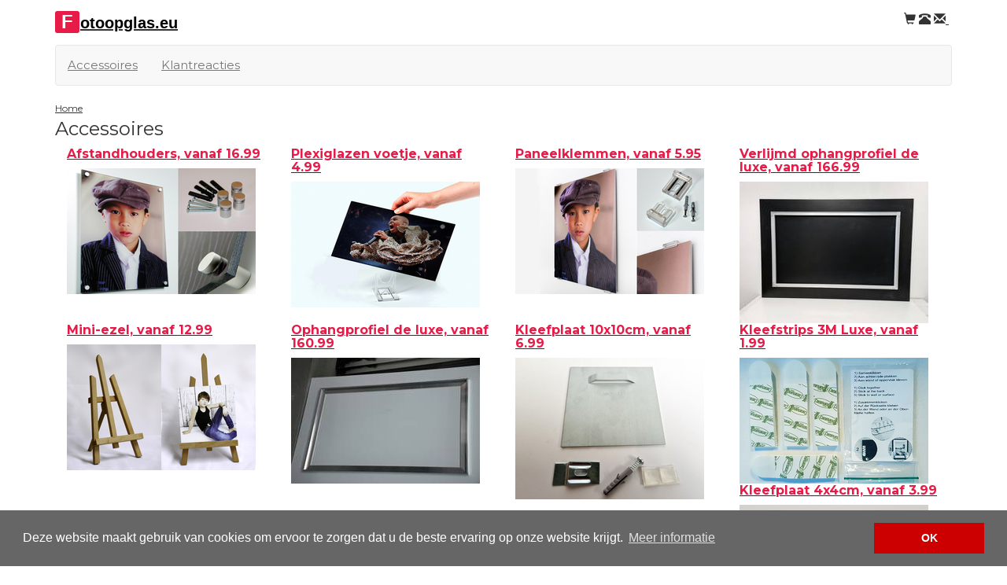

--- FILE ---
content_type: text/html; charset=UTF-8
request_url: https://www.fotoopglas.eu/accessoires/
body_size: 4439
content:
<!DOCTYPE html><html><head><!-- Google Tag Manager --><script>(function(w,d,s,l,i){w[l]=w[l]||[];w[l].push({'gtm.start':new Date().getTime(),event:'gtm.js'});var f=d.getElementsByTagName(s)[0],j=d.createElement(s),dl=l!='dataLayer'?'&l='+l:'';j.async=true;j.src='https://www.googletagmanager.com/gtm.js?id='+i+dl;f.parentNode.insertBefore(j,f);})(window,document,'script','dataLayer','GTM-585D5DF');</script><!-- End Google Tag Manager --><title>Accessoires</title><meta charset="UTF-8"><link rel="shortcut icon" href="/favicon.ico"><meta name="viewport" content="width=device-width, initial-scale=1"><meta name="description" content="De Foto op Plexiglas is verkrijgbaar met de volgende accessoires."><meta name="keywords" content=""><meta name="revisit-after" content="1 week"><meta name="author" content="Martijn Beks"><meta name="language" content="nl-NL"><meta name="robots" content="index, follow"><link rel="canonical" href="https://www.fotoopglas.eu/accessoires/"><link rel="alternate" hreflang="" href="https://www.fotoopcanvas.eu/accessoires/" /><link rel="alternate" hreflang="" href="https://www.fotoopplexiglas.com/accessoires/" /><link rel="alternate" hreflang="" href="https://www.fotoopglas.eu/accessoires/" /><link rel="alternate" hreflang="" href="https://www.je-foto-op-canvas.nl/accessoires/" /><link rel="alternate" hreflang="" href="https://www.tuinposter.com/accessoires/" /><link rel="alternate" hreflang="" href="https://www.aluminiumfoto.com/accessoires/" /><link rel="alternate" hreflang="" href="https://www.fotoopaluminium.com/accessoires/" /><link rel="alternate" hreflang="" href="https://www.fotoopdibond.com/accessoires/" /><link rel="alternate" hreflang="" href="https://www.puzzelfoto.nl/accessoires/" /><link rel="alternate" hreflang="" href="https://www.fotopuzzel.net/accessoires/" /><link rel="alternate" hreflang="" href="https://www.fotoopforex.nl/accessoires/" /><link rel="alternate" hreflang="" href="https://www.forexfoto.nl/accessoires/" /><link rel="alternate" hreflang="" href="https://www.acrylfoto.nl/accessoires/" /><link rel="alternate" hreflang="" href="https://www.fotosticker.net/accessoires/" /><link rel="alternate" hreflang="" href="https://www.canvasfoto-op-extra-dik-houten-frame.nl/accessoires/" /><link rel="alternate" hreflang="" href="https://www.canvasfoto-met-wissellijst.nl/accessoires/" /><link rel="alternate" hreflang="" href="http://www.kliko-sticker.com/accessoires/" /><link rel="alternate" hreflang="" href="https://www.foto-op-canvas.com/accessoires/" /><link rel="alternate" hreflang="" href="https://www.fotooplinnen.eu/accessoires/" /><link rel="alternate" hreflang="" href="https://www.fotoprinten.com/accessoires/" /><link rel="alternate" hreflang="" href="https://www.plexibond.com/accessoires/" /><link rel="alternate" hreflang="" href="https://www.tuinposter.net/accessoires/" /><link rel="alternate" hreflang="" href="https://www.foto-puzzelshop.nl/accessoires/" /><link rel="alternate" hreflang="" href="https://www.fotopuzzel-shop.nl/accessoires/" /><link rel="alternate" hreflang="" href="https://www.beelduitholland.nl/accessoires/" /><link rel="stylesheet" href="https://maxcdn.bootstrapcdn.com/bootstrap/3.3.7/css/bootstrap.min.css" integrity="sha384-BVYiiSIFeK1dGmJRAkycuHAHRg32OmUcww7on3RYdg4Va+PmSTsz/K68vbdEjh4u" crossorigin="anonymous"><link rel="stylesheet" href="/css/style.css"><link href="https://fonts.googleapis.com/css?family=Rubik" rel="stylesheet"><style type="text/css">#logo{background:url("/pict/logo_fotoopglas_eu.png") no-repeat 0 0;width:439px;height:28px;display:block;margin:8px 0;}#logomobile{width:75%;height:30px;display:block;margin:5px 0;}#logomobile img{max-width:100%;}</style><script type="application/ld+json">{  "@context": "http://schema.org/",  "@type": "Product",  "name": "Foto op glas laten printen",   "image": "https://www.fotoopglas.eu/producten/product_fotos/690/plexiglas-met-portretfoto.jpg",  "description": "Museumkwaliteit foto op plexiglas 4, 6 of 10 mm dik (transparant of wit), snelle levering, scherpste prijs. Watervast, zonlichtbestand en kleurecht. Ook geschikt voor buiten, badkamer of douche. De afdruk op de achterzijde van het 4 millimeter dikke plexiglas geeft de foto extra diepte. Wit meeprinten is aan te raden, als u de plexiglas foto aan de wand wilt monteren.",  "aggregateRating": {    "@type": "AggregateRating",    "ratingValue": "8,45",    "bestRating": "10",    "ratingCount": "9167"  },  "offers": {    "@type": "AggregateOffer",    "lowPrice": "9.99",    "priceCurrency": "EUR"  }}</script><link rel="stylesheet" href="https://cdnjs.cloudflare.com/ajax/libs/font-awesome/4.7.0/css/font-awesome.min.css"><script>var private=0;var warning_uploadtext1="";var warning_uploadtext2="een of meerdere bestanden zijn overgeslagen, upload andere bestandstypes";var uploadtekst_meerdere="Je afbeeldingen worden nu omgezet voor optimale verwerking. Dit kan even duren. Niet wegklikken!";var uploadtekst="Your file(s) will be uploaded into our order system. This may take a while - up to a few minutes. Do not leave this page until the photo(s) appears.";var translate_upload_foto="Photo";var klantId = "";</script><script src="https://www.fotogeschenk.nl/js/uploader.js?v=1752755777"></script><link rel="stylesheet" href="https://www.fotogeschenk.nl/style/style2025.css?v=1752755777"><script src="https://www.fotogeschenk.nl/js/menu.js?v=1752755777"></script><link rel="stylesheet" href="https://www.fotogeschenk.nl/style/menu.css?v=1752755777"><style>.clearfix{clear:both;}#extraactiemelding,#actiemelding{display:none;}</style></head><body><!-- Google Tag Manager (noscript) --><noscript><iframe src="https://www.googletagmanager.com/ns.html?id=GTM-585D5DF"height="0" width="0" style="display:none;visibility:hidden"></iframe></noscript><!-- End Google Tag Manager (noscript) --><div class="container"><style>a.logo_other_websites span.UCfirst {display: inline-block;    font-size: 24px;    font-weight: bold;    background-color: var(--buttonColorBackground);    padding: 0px;    color: white;    margin: 0px;    padding-right: 8px;    padding-left: 8px;    margin-right: 1px;    font-family: Arial, sans-serif;    line-height: 28px;    border-radius: 3px;}a.logo_other_websites span.logo_tekst {    font-weight:bold;    font-size:20px;    color:black;    font-family:Arial,sans-serif;}</style><header id="topmenuholder"><div class="row paddingver"><div class="col-md-6"><a href="/" class="logo_other_websites"><span class="UCfirst">F</span><span class="logo_tekst">otoopglas.eu</span></a></div><div class="col-md-6"><div style="text-align:right" class="col-md-12 nopadding"><a href="/bestel/"><span class="glyphicon glyphicon-shopping-cart"></span></a>&nbsp;<a href="tel://0031-20-820-8785"><span class="glyphicon glyphicon-phone-alt"></span></a>&nbsp;<a href="mailto:info@fotoopglas.eu"><span class="glyphicon glyphicon-envelope"></span> </a>&nbsp;</div></div></div><nav class="navbar navbar-default" id="ttopmenu"><div class="navbar-header hidden-md"><!--<input type="checkbox" id="checkbox_mobile_menu" style="display:none"><label for="checkbox_mobile_menu" id="topmenulabel"><span class="icon-bar"></span><span class="icon-bar"></span><span class="icon-bar"></span></label>--><button type="button" class="navbar-toggle collapsed" data-toggle="collapse" data-target="#navbarCollapse" aria-expanded="false"><span class="sr-only">Toggle navigation</span><span class="icon-bar"></span><span class="icon-bar"></span><span class="icon-bar"></span>      </button>         </div><div id="navbarCollapse" class="collapse navbar-collapse"> <ul class="nav navbar-nav"><li><a href="/accessoires/">Accessoires</a></li><li><a href="/klantreacties.php">Klantreacties</a></li></ul></div></nav></header><div class="col-md-12 nopadding"><ol id="wo-breadcrumbs" class="breadcrumb" itemscope itemtype="http://schema.org/BreadcrumbList"><li itemprop="itemListElement" itemscope itemtype="http://schema.org/ListItem"><a href='https://www.fotoopglas.eu' itemprop="item"><span itemprop="name">Home</span></a><meta itemprop="position" content="1" /></li></div> <div class="col-md-12 nopadding"><h1>Accessoires</h1><div class="accessoire_tegel col-md-3"><a href="aluminium-afstandhouders.php" title="Afstandhouders"><h2>Afstandhouders, vanaf 16.99</h2><img src="/producten/product_fotos/240/Aluminium-afstandhouders.jpg"></a></div><div class="accessoire_tegel col-md-3"><a href="plexiglazen-voetje.php" title="Plexiglazen voetje"><h2>Plexiglazen voetje, vanaf 4.99</h2><img src="/producten/product_fotos/240/Plexiglas-staander.jpg"></a></div><div class="accessoire_tegel col-md-3"><a href="paneelklemmen.php" title="Paneelklemmen"><h2>Paneelklemmen, vanaf 5.95</h2><img src="/producten/product_fotos/240/Paneelklemmen-voor-fotpanelen-en-spiegels.jpg"></a></div><div class="accessoire_tegel col-md-3"><a href="verlijmd-ophangprofiel-de-luxe.php" title="Verlijmd ophangprofiel de luxe"><h2>Verlijmd ophangprofiel de luxe, vanaf 166.99</h2><img src="/producten/product_fotos/240/1229.jpg"></a></div><div class="accessoire_tegel col-md-3"><a href="mini-ezel.php" title="Mini-ezel"><h2>Mini-ezel, vanaf 12.99</h2><img src="/producten/product_fotos/240/Mini-schildersezel.jpg"></a></div><div class="accessoire_tegel col-md-3"><a href="luxe-ophangprofiel.php" title="Ophangprofiel de luxe"><h2>Ophangprofiel de luxe, vanaf 160.99</h2><img src="/producten/product_fotos/240/392.jpg"></a></div><div class="accessoire_tegel col-md-3"><a href="kleefplaat-10x10cm.php" title="Kleefplaat 10x10cm"><h2>Kleefplaat 10x10cm, vanaf 6.99</h2><img src="/producten/product_fotos/240/1361.jpg"></a></div><div class="accessoire_tegel col-md-3"><a href="kleefstrip-de-luxe" title="Kleefstrips 3M Luxe"><h2>Kleefstrips 3M Luxe, vanaf 1.99</h2><img src="/producten/product_fotos/240/Kleefstrips-3M.jpg"></a></div><div class="accessoire_tegel col-md-3"><a href="Kleefplaat-4x4cm.php" title="Kleefplaat 4x4cm"><h2>Kleefplaat 4x4cm, vanaf 3.99</h2><img src="/producten/product_fotos/240/1350.jpg"></a></div><div class="accessoire_tegel col-md-3"><a href="2-Kleefplaten-10x10cm.php" title="2 Kleefplaten 10x10cm"><h2>2 Kleefplaten 10x10cm, vanaf 11.99</h2><img src="/producten/product_fotos/240/kleefplaten-wanddecoratie.jpg"></a></div></div><footer class="col-md-12 paddingver"><div id="usp" class="col-md-4 nopadding"><h2>Waarom Fotoopglas.eu?</h2><ul class="list-unstyled lijst-vinkjes"><li><a href="/klantreacties.php" title="ervaringen van klanten">Tevreden klanten</a></li><li>Snelle levering</li><!--<li>Ruim 130 <a href="/verkoop-en-afhaalpunten/" title="afhaalpunten">afhaalpunten</a></li>--><li>White label voor fotografen </li></ul></div><div class="col-md-4 nopadding"></div><div id="footer" class="col-md-4 nopadding text-right"><div itemscope itemtype="http://data-vocabulary.org/Organization"> <h2 itemprop="name">Fotoopglas.eu</h2><span itemprop="address" itemscope itemtype="http://data-vocabulary.org/Address"><span itemprop="street-address">Keizersgracht 391 A</span><br><span itemprop="postal-code">1016 EJ</span> <span itemprop="locality">Amsterdam</span><br><strong>All&eacute;&eacute;n kantoor. Bezoek op afspraak.</strong><br><a href="tel://0031-20-820-8785" itemprop="tel">020 - 820 87 85</a><br><a href="mailto:info@fotoopglas.eu" >info@fotoopglas.eu</a><br></span><P>Onderdeel van <a href="https://www.fotogeschenk.nl" target="_blank">Fotogeschenk</a></P></div><div class="col-md-12 paddingver"><strong>Informatie</strong><ul class="list-unstyled"><li><a href="/contact.php" rel="nofollow">Contact</a></li><li><a href="/algemene-voorwaarden.php" rel="nofollow">Algemene voorwaarden</a></li><li><a href="/privacy.php" rel="nofollow">Privacy policy</a></li></ul></div></div></footer></div><!--page --><script src="https://ajax.googleapis.com/ajax/libs/jquery/1.11.3/jquery.min.js"></script><script src="https://maxcdn.bootstrapcdn.com/bootstrap/3.3.7/js/bootstrap.min.js" integrity="sha384-Tc5IQib027qvyjSMfHjOMaLkfuWVxZxUPnCJA7l2mCWNIpG9mGCD8wGNIcPD7Txa" crossorigin="anonymous"></script><script type="text/javascript">jQuery.browser = {};(function () {    jQuery.browser.msie = false;    jQuery.browser.version = 0;    if (navigator.userAgent.match(/MSIE ([0-9]+)\./)) {        jQuery.browser.msie = true;        jQuery.browser.version = RegExp.$1;    }})();function isMobile() {  try{ document.createEvent("TouchEvent"); return true; }  catch(e){ return false; }}$(function() {$('.dropdown').on('mouseenter mouseleave click tap', function() {  $(this).toggleClass("open");}); if(isMobile()){$('.dropdown-toggle').removeClass('disabled');}/* Mobile *//* iPad*/var isiPad = navigator.userAgent.match(/iPad/i) != null;if (isiPad) $('#menu ul').addClass('no-transition');       /* iPad*/var isiPad = navigator.userAgent.match(/iPad/i) != null;if (isiPad) $('#menu ul').addClass('no-transition');/*$('body').prepend('<div id="actiemelding">Win je aankoopbedrag terug. Geldig voor bestellingen t/m 31-08-2015.</div>');*/$('body').prepend('<div id="actiemelding">Aanmelden <a href="/nieuwsbrief.php">nieuwsbrief</a> = &euro; 5,00 korting.</div>');$('body').prepend('<div id="extraactiemelding">VANDAAG TOT 30% KORTING</div>');$('#telephone').css('top', '100px');/*50 per melding*/    });          </script><link rel="stylesheet" type="text/css" href="//cdnjs.cloudflare.com/ajax/libs/cookieconsent2/3.0.3/cookieconsent.min.css" /><script src="//cdnjs.cloudflare.com/ajax/libs/cookieconsent2/3.0.3/cookieconsent.min.js"></script><script type="text/javascript">window.addEventListener("load", function(){window.cookieconsent.initialise({  "palette": {    "popup": {      "background": "#666666",      "text": "#ffffff"    },    "button": {      "background": "#cc0000",      "text": "#ffffff"    }  },  "content": {    "message": "Deze website maakt gebruik van cookies om ervoor te zorgen dat u de beste ervaring op onze website krijgt.",    "dismiss": "OK",    "link": "Meer informatie",    "href": "/privacy.php"  }})});</script></body></html> 

--- FILE ---
content_type: text/css
request_url: https://www.fotoopglas.eu/css/style.css
body_size: 1517
content:
body {background-color:#ffffff; /*font-family: 'Lora', serif;*/font-family: 'Rubik', sans-serif; color:#333;/*background:#c0c0c0;/*#c0c0c0 e3e3e3*/}
.container{ background-color:#fff;}
.nopadding {
   padding: 0 !important;
}
.paddingver{ padding:14px 0;}
.padding{ padding:14px;}
.nomargin {
   margin: 0 !important;
}
.nopaddingleft{padding-left:0px;}
.nopaddingright{padding-right:0px;}
img {
	max-width: 100%;
}
h1{font-size:24px; margin-top:0px;}
h2{font-size:18px; margin-top:0px;}
h3{font-size:16px; margin-top:0px;}


.groter{ font-size:18px;}/*22px*/
#smallmenu{ margin-top:12px;}
header a{ color:#333;}
.melding{ color:#c00;}
.titel_h2{font-size:18px;}

#logo{
	width:400px;
	height:48px;
	display:block;
	margin:16px 0 0 0;
}
.fotogeschenk_nl_logo{ background:url("/pict/global/sprite.png") no-repeat; background-position:0px -250px; width:156px; height:21px; display:block;	margin:2px 0; float:right; clear:both;}
#telephone{
	background:url("/pict/global/sprite.png");
	background-position:0px 0px;
	width:116px;
	height:16px;
	display:block;
	margin:14px 0;
}

.navbar-collapse{padding-left:0px;}

.nav-tabs > li > a {
  border-color: #ccc #ccc #ddd #ccc;
  background-color:#f6f6f6;
}

#bestellen,#bestellen a {
		background-color: #cc0000;
		color:#fff;
	}

#actiemelding,#extraactiemelding{ width:100%; text-align:center; background-color:#333; color:#fff; padding:4px 0;}
#extraactiemelding{ background-color:#c00; text-transform: uppercase; font-weight:bold;}
#actiemelding a,#extraactiemelding a{ color:#fff; border:1px solid #fff; text-decoration:none; padding:3px; display:inline-block;}


.vdivide li{display:inline;background:url("/pict/global/sprite.png") no-repeat; background-position:-350px -50px; padding:0px 0px 0px 6px;}
.vdivide :first-child{background:none;}


#tfcwidget{ border:1px dotted #999; background-color:#e9e9e9; min-height:160px; margin-top:6px;}
#tfcwidget h2, #tfcwidget ul, #tfcwidget .fbcbutton, #tfcwidget .addthis_horizontal_follow_toolbox{margin:4px 10px;}
#tfcwidget h2{ font-size:1.4em;}
.lijst-vinkjes li {background:url("/pict/global/sprite.png") no-repeat; background-position:-600px -121px; width:100%; padding-left:20px; display:block;}

.hpthumbs{ margin:0 0 20px 0; padding:0; border:0; border-radius: 8px;}
.hpthumbs:hover{ background-color:#5cb85c;}
.hpthumbs a{ text-decoration:none; color:#333;}
.hpthumbs h2{ font-size:1.3em; margin-top:0; padding:0 3%;}
.hpthumbs .klein{ font-size:0.875em;}
.hpthumbs .groter{ font-size:1.4em;}
.hpthumbs img{ display:block; margin:0; padding:3% 3% 0 3%;}



.oneven {background-color:#c6c6c6; height:auto;}
.even{ background-color:#e3e3e3; height:auto;}
.oneven a, .even a { margin:4px;}
.van,.verlopen{ color:#c00; text-decoration:line-through;}
.verlopen{ text-decoration:none;}
.voor,.actueel{ color:#090;}


.slidewrap,.slider,.slide{padding:0px; margin:0px;list-style: none;}
.slidernav{ position:relative; top:-124px; display:block; width:104%; left:-2%; z-index:2;height:1px; float:left;}

/*beoordeling*/
.ster{ display:block; float:left; width:24px; height:24px; background:url("/pict/global/sprite.png") no-repeat; background-position:-400px -124px;}
.halve_ster{ display:block; float:left; width:24px; height:24px; background:url("/pict/global/sprite.png") no-repeat; background-position:-430px -124px;}
.ster_uit{ display:block; float:left; width:24px; height:24px; background:url("/pict/global/sprite.png") no-repeat; background-position:-460px -124px;}
.hreview,.hreview-aggregate{ padding:0; display:block; float:left;}
.reviewer{ font-weight:bold;}

#accessoire-bestellen{background:url("/pict/global/sprite.png") no-repeat; background-position:-330px -320px; width:170px; height:26px; border:0px; cursor:pointer;}

#producten-submenu-links{ margin-top:8px;}
#producten-submenu-links ul {margin:0 0 0 4px; padding:0;}
#producten-submenu-links ul li ul {margin:0 0 0 14px; padding:0;}

#producten-submenu-links ul li ul li a.current{color:#c00; text-decoration:none;}
#producten-submenu-links ul li a:hover{ text-decoration:underline; color:#0c0;}
.carousel-caption {
    position: relative;
    left: 0;
    right: 0;
    bottom: 0;
    z-index: 10;
    padding-top: 0;
    padding-bottom: 0;
    color: #000;
    text-align: center;
    text-shadow: none;
    font-style: italic;
    }
 .carousel-indicators { top: 10px }
 

.carousel-control.left, .carousel-control.right {
    background-image: none
}
footer{ margin-top:30px;}
#footer .fotogeschenk_nl{ background:url("/pict/global/sprite.png") no-repeat; background-position:0px -170px; width:93px;	height:14px; display:block;	margin:2px 0; float:right; clear:both;}
#footer .uwfotocadeau_be{ background:url("/pict/global/sprite.png") no-repeat; background-position:0px -200px; width:94px;	height:14px; display:block;	margin:2px 0; float:right; clear:both;}
#footer_webshops ul li{margin: 10px 0;}
/* knoppen*/
.volgende_pagina{  background:url("/pict/global/sprite.png") no-repeat; background-position:-600px -200px; color:#000000; width:169px; height:23px; display:block; float:right;} 
.vorige_pagina{  background:url("/pict/global/sprite.png") no-repeat; background-position:-600px -226px; color:#000000; width:169px; height:23px; display:block; float:left;} 

.rounded{-moz-border-radius: 10px; border-radius: 10px; width:46%; margin:1%; padding:1%;}
.blauw{ background-color:#99ccff;}

/*bestellen*/
.bestelthumb{ max-height:160px;} 

@media(max-width:768px){header{ background:none;}}


--- FILE ---
content_type: text/css
request_url: https://www.fotogeschenk.nl/style/style2025.css?v=1752755777
body_size: 9836
content:
@import url('https://fonts.googleapis.com/css2?family=Montserrat:ital,wght@0,400;0,600;0,700;1,400;1,600&family=Raleway&display=swap');
:root{
    --mainColor:#E61B47;
    --buttonColorBackground:#E61B47;--buttonColor:white;--buttonBorderColor:#e31918;--buttonHoverBackground:black;--detailBackground:orange;
    --bodyColor:black;
	--tooltipbg:#337ab7;
}
body{
    font-family: 'Montserrat', sans-serif;
    background-color: #ffffff;
    color: #333;
font-size:15px;
}
h1,h2,h3{font-size:24px;}
h1,h2,h3,h4,h5,h6,.h1,.h2,.h3,.h4,.h5,.h6 {
  font-family: inherit;
  font-weight: 500;
  line-height: 1.1;
  color: inherit;
}
#footer div.footer {
    column-count:3;
    column-gap:10px;
}
#footer div.footer>*{
    display:inline-block;
    width:100%;
    box-sizing:border-box;
}
#searchHolder input[type="search"]{
	font-size:16px;
	width:100%;
	box-sizing:border-box;
	outline:0;
	border: 1px solid #ccc;
	height: 30px;
	padding: 5px;
}
#searchHolder #searchresults{
	position:relative;
	max-height:600px;
	overflow:auto;
	list-style:none;
	padding-left:0px;
	margin-left:0px;
	display:block;
	margin:0px;
	box-shadow: 0px 4px 9px rgba(0, 0, 0, 0.2);
}
#searchHolder #searchresults:empty{
	display:none;
}
#searchHolder #searchresults li{
	padding:5px;
	display:block;
	border:1px solid #ccc;
	background-color:white;
}
#searchHolder #searchresults li>a, #searchHolder #searchresults li>button{
	background:none;
	font-size:14px;
	padding:3px;
	color:black;
	border-radius:0;
	text-decoration:underline;
	appearance:none;
	-webkit-appearance:none;
	text-align:left;
	border: none;
}
#searchHolder #searchresults li .fa{
	color:#ccc;
	font-size:16px;
	vertical-align:text-top;
}
#searchHolder #resultsholder{
	width:100%;
	max-height:0px;
	overflow:visible;
	box-sizing:border-box;
	position:relative;
}
#searchHolder button#clearresults{
	position:absolute;
	height:30px;
	top: 0px;
	right: 0px;
	z-index:2;
	background-color:#eee;
	box-sizing:border-box;
	width:30px;
	border: none;
	border-radius:50%;
}
#searchHolder button#clearresults.hidden{
display:none;
}
#searchHolder{
	position:relative;
	background:none;
	overflow:visible;
	padding:0px;
	z-index: 8;
	margin-bottom: 10px;
}
button#showSearch{
	display:none;
}
#searchHolder #productsearch{
	background-color:white;
	border-radius: 3px;
}
.end_summary .grid{
    display: grid;
    grid-template-columns: 300px 1fr;
    text-align: left;
    padding-top: 10px;
    font-weight: bold;
    gap: 10px;
}
.faq{
    border-top: 1px solid #dcdcdc;
    padding-top: 10px
}
#playslideshow{/* min-height: 200px; */box-sizing: border-box;float:none;min-width:100%;position:relative;margin:0px;padding:0px;aspect-ratio: 3 / 2;width: 100%;} 
#playslideshow>div.image{
	display:block;position:absolute;visibility:visible!important;width: auto;max-width:100%;max-height: 100%;opacity: 0;transition: opacity 1s ease-in-out;
}
#playslideshow>div.image[active]{z-index:1;opacity: 1;}

.slideshow-container{position: relative;max-width: 90%;margin: auto;}

div.playslideshow{float:none;margin:0px;min-width:100%;box-sizing: border-box;min-height:350px;user-select:none;-webkit-user-select:none;transition:0.5s, z-index 0s;position: relative;opacity:0;width: 100%;top: 0px;left: 0px;z-index: -1;display: flex;justify-content: center;align-items: center;height: 100%;text-align: center;background: rgba(0,0,0,0.7);background: #fff;color: white} 

div.playslideshow.toon{opacity:1;z-index:2;}

.playslideshow >img{display:block;position:absolute;visibility:visible!important;width: auto;max-width:100%;max-height: 100%;opacity: 0;transition: opacity 1s ease-in-out;}

.playslideshow >img[active]{z-index:1;opacity: 1;}.playslideshow .controls{margin-top: 0px;position: absolute;z-index: 2;width: 100%;height:100%;} .playslideshow button.button{border:none;padding: 10px;font-size: 18px;margin: 5px;cursor: pointer;/* height:100%; */margin:0;outline:none;background-color: rgba(0, 0, 0, 0);transition: 0.5s;} div#playslideshow:before{content:"";display:none;}.playslideshow button.button .fa{text-shadow: 0px 0px 2px white;width:40px;border-radius: 50%;aspect-ratio:1;display:inline-block;background-color: transparent;color:black;font-size:40px;padding: 10px;transition: 0.5s;} div#caption{width: calc(100% - 20px);position: absolute;text-align:left;transition:0.2s 0.2s;text-shadow:none;color:#a1a1a1;opacity:1;bottom:-100%;background-color:#fff;font-size: 12px;font-style: italic;font-weight:bold;margin: 10px;padding: 10px;border-radius: 3px;box-shadow: 0px 0px 5px rgba(0,0,0,0.5);}div#caption.bottom-100{opacity:1;bottom: 10px;z-index: 2;}div.playslideshow{overflow:hidden;background:#fff;/* min-height: 200px; */}
button#nextSlide {
    position: absolute;
    right: 0px;
    border-top-left-radius: 50%;
    border-top-right-radius: 0px;
    border-bottom-right-radius: 0px;
    border-bottom-left-radius: 50%;
    padding: 5px;
    top: 50%;
    transform: translateY(-50%);
}

button#prevSlide {
    position: absolute;
    left: 0px;
    border-top-left-radius: 0%;
    border-top-right-radius: 50%;
    border-bottom-right-radius: 50%;
    border-bottom-left-radius: 0%;
    padding: 5px;
    top: 50%;
    transform: translateY(-50%);
}
div#caption:empty {
    display:none;
}
div.playslideshow div.image{
    position:absolute;
    left: 0px;
    top: 0px;
    width:100%;
    height:100%;
    
}
div.playslideshow div.image span.text{
	visibility:hidden;
}
div.playslideshow div.image img{
    opacity:0;
    transition:0.5s;
    height: 100%;
    width: 100%;
    /* aspect-ratio: auto; */
    object-fit: contain;
}
div.playslideshow div.image img[active]{
    opacity:1;
}
#containertje {
     display: block;
     flex-wrap: wrap;
}
a[href]{
	text-decoration:underline;
	color: #333;
}
a.btn[href]{
	text-decoration:none;
}
.flex{
display:flex;
}
.inline-block{
	display:inline-block;
}
.text-red{
	color:red;
}
.text-black{
	color:black;
}
.text-white{
	color:white;
}
.text-yellow{
	color:yellow;
}
.margin-2px{
	margin:2px;
}
.margin-5px{
	margin:5px;
}
.mb-5px{
	margin-bottom:5px;
}
.padding-2px{
    padding:2px;
}
.padding-5px{
    padding:5px;
}
.padding-10px{
    padding:10px;
}
.background-white{
    background-color: white;
}
.background-red{
    background-color: #E61B47;
}
.background-orange{
    background-color: orange;
}
.background-green{
    background-color: green;
}
.background-yellow{
    background-color: yellow;
}
.background-blue{
    background-color: blue;
}
.radius-2px{
	border-radius:2px;
}
.radius-5px{
	border-radius:5px;
}
.round{
	border-radius:50%;
}
.border-1px{
	border:1px solid;
}
.bold{
	font-weight:bold;
}
.italic{
	text-style:italic;
}
.align-center{
	text-align:center;
}
.align-left{
	text-align:left;
}
.align-right{
	text-align:right;
}
.border-gray{
	border-color:#ccc;
}
.width-15px{
	width: 19px;
}
.width-20px{
	width:20px;
}
.height-15px{
	height:15px;
}
.height-20px{
	height:20px;
}
.ratio-1{
	aspect-ratio:1 / 1;
}
.line-height-unset{
	line-height:unset;
}
.line-height-12{
	line-height:12px;
}
.line-height-16{
	line-height:16px;
}
.line-height-20{
	line-height:20px;
}
.p-5{
    padding: 5px;
}

.hpthumbs a:hover h2,.hpthumbs a:hover,a:focus, a:hover {
    color: #23527c;
    text-decoration: underline;
}
a.tip span.tooltiptext {position: absolute;bottom: 30px;left: 0px;background-color: var(--tooltipbg);color: white;transition: 0.5s;border-radius: 5px;padding: 8px;font-size: 12px;pointer-events: none;opacity: 0;font-weight:bold;text-align: left;font-family: 'Montserrat', sans-serif;display: inline-block;line-height: 18px;width: auto;min-width: 200px;height: auto;max-height: unset;margin-left: 0px;}
a.tip{
    position:relative;
    /* font-size:24px; */
    cursor: pointer;
    color: black;
}
a.tip .fa{
	font-size:24px;
	vertical-align: text-top;
	color: var(--tooltipbg);
}
.end_summary a.tip{
	/* vertical-align: text-top; */
}
a.tip:hover span.tooltiptext{
    opacity:1;
    z-index: 10;
    visibility: visible;
}
a.tip:hover{
    text-decoration:none;
    z-index: 10;
    overflow: visible;
}
a.tip span.tooltiptext:after{content: " ";position: absolute;top: 100%;left: 12px;margin-left: -5px;border-width: 5px;border-style: solid;border-color: var(--tooltipbg) transparent transparent transparent;transition: 0.5s;opacity: 1;}
.clearfix{
	clear:both;
	display: block;
	float: none;
}
.col-md-4 li {
    margin-bottom: 4px;
    font-size: 13px;
}
.col-md-3 li {
    font-size: 13px;
    margin-bottom: 4px;
}
.modal-content {
    margin-top: 50px !important;
    width: 900px !important;
}
section#tabprice .flex-container-prijzen{
    max-height: 500px;
    overflow-y: auto;
}

#a, #b, #c {
     flex: 1 0 100%; 
}

#a {
     order: 0;
}
#c {
     order: 1; 
}
#b {
     order: 2; 
}

#left-column {
     display: contents; 
display:block;
}
.flex-item-grid a {
    color: black;
}
.driecol h2 {
    font-size: 16px;
}
.carousel-control{
	opacity:1;
}
.carousel-inner .item img{
    width:-webkit-fill-available;
    height:auto
}
div.actiesloganeen span.hide_mobile {
    /* display: inline-block; */
    /* background-color: #ffa501; */
    /* padding: 12px; */
    /* border-radius: 5px; */
    /* color: white; */
    /* margin-left:10px; */
    /* position: absolute; */
    /* right: 0px; */
    /* top: 0px; */
    /* border-bottom-left-radius: 0px; */
    /* border-top-left-radius: 0px; */
    /* box-shadow: inset 0px 0px 20px #8e9006; */
}
div.actiesloganeen span.hide_mobile:empty{
	display:none;
}
div.actiesloganeen {
        font-size: 16px;
        border: none;
        margin: 0px;
        margin-bottom: 5px;
        margin-top: 5px;
        display: block;
        border-radius: 5px;
        padding: 12px;
        background: #f97316;
        position: relative;
        color: white;
    }

body[page="productpagina"] div.actiesloganeen,body[page="productformaatpagina"] div.actiesloganeen{
	display:none;
}
div.actiesloganeen *{
	margin-bottom:0;
	margin-top:0;
}
@media (min-width:1200px){
	
#searchHolder{
	width: calc(50% - 19px);
	max-width:50%;
	margin-bottom: 10px;
	margin-top: 10px;
}
#searchHolder input[type="search"]{
    width:100%;
    font-size: 14px;
    box-sizing:border-box;
}
	div#resultsholder {
    max-width: 100%;
    margin-left: 0px;
}
	#containertje {
         flex-wrap: nowrap;
         display: flex;
         max-width: 1200px;
         margin: 0 auto;
         display: grid;
         grid-template-columns: 50% 50%;
         gap: 5px;
     }
}
@media (min-width: 768px) {

	.playslideshow button.button:hover{
		background-color: rgba(0,0,0,0.2);
		color:white;
	}
	.playslideshow button.button:hover .fa{
		color:white;
	}
	.tabset label:hover,.tabsetb label:hover{
	color:red;
}
     
     #left-column {
         display: flex;
         flex-direction: column;
         flex: 0 0 50%;
         margin-bottom: 40px;
         width: auto;
     }
     #c {
         /* flex: 0 0 50%; */
         order: 0;
         /* padding: 0 0 0 20px; */
         display: block;
         width: 100%;
     }
     #a, #b {
         flex: 0 0 auto; 
         padding: 0 20px 0 0;
     }
     #b {
         order: 1; 
     }
}

     #flexcontainer {
     display: flex;
     flex-wrap: wrap;
     margin: 0 auto; 
}
.tab-panel ul,
ul.lijst {
    padding-left: 0;
    list-style: none;
	
}

.tab-panel ul li:before,.lijst li:before {
	content:"";
    background: url(https://www.fotogeschenk.nl/img/icons/marker.svg) no-repeat;
    background-position: 0px 0px;
    width: 15px;
	height:15px;
    padding-left: 0px;
    display: inline-block;
    margin-right:5px;
	vertical-align:middle;
	
}
.tab-panel ul li,.lijst li{
	background:none;
	list-style: none;
    padding-left: 20px;
    text-indent: -20px;
}
#tabmontage .flex-grid .tweecol {
    margin-right: 10px;
    background-color: #eee;
    padding: 0px;
    border-radius: 2px;
    border: 1px solid #D6D6D6;
    width: 100%;
    height: auto;
    margin-bottom: 0px;
}

#tabmontage .flex-grid .tweecol img {
    max-height: 125px;
    margin-bottom: 10px;
    display: block;
    margin-left: auto;
    margin-right: auto;
}
     .flex-container,.flex-container-hor {
   display: flex;
   flex-direction: row;
}
.flex-container-column{
  display: flex;
flex-direction: column;
}

footer.col-md-12 {
    border-top: 1px solid #dcdcdc;
    padding-top: 50px;
    margin-top: 50px;
}

.flex-container-prijzen {
   display: flex;
   flex-direction: row;
   flex-wrap:wrap;
   justify-content:space-between;
}

.review {
    margin-bottom: 9px;
    display: flex;
    flex-direction: column;
    background-color: #f4f4f4;
    padding: 15px;
    border-radius: 2px;
}

span.reviewer.col-md-12 {
    padding: 0px;
}

.review .col-md-12 {
    padding: 0px;
    margin-top: 0px;
}

span.reviewdescription {margin-bottom: 15px;margin-top: 5px;}
.flex-item-grid {
   width: 49%;
   background-color: #fafafa;
   border: 1px solid #e9e9e9;
   padding-left: 10px;
   padding-right: 5px;
   padding-top: 5px;
   padding-bottom: 5px;
   margin: 4px 0 4px 0;
}
.flex-item-grid a {
font-size:12px;
}
.maatupload{padding:3px;}

.flex-item-hor {
   padding: 10px;
   width: 33%;
}

.actiesloganeen a {
    color: #E61D47;
}

.flex-item-hor-text {
   padding: 10px;
   flex: 33%;
}

.flex-item-left {
   padding: 10px;
   width: 50%;

   height : auto;
}

.flex-item-left-twee {
   padding: 10px;
   width: 50%;
   border:2px solid #c00;
}

.flex-item-right {
   padding: 10px;
   width: 50%;
}
@media (min-width:800px){
	.columns{
	column-count:2;
	column-gap: 30px;
	margin-top: 10px;
}
.columns>*{
	display:inline-block;
	width:100%;
	box-sizing:border-box;
}
.columns>*:empty{
	display:none;
}
.hide-desktop{
 display:none;  
}
}
@media (max-width: 800px) {
	#footer div.footer {
        column-count:2;
    }
#searchHolder #searchresults{
	max-height:200px;
}
	div.actiesloganeen{
		display:none!important;
	}
	
	#fbcblok .col-xs-8{
		width:auto;
		
	}
	#fbcblok{
		justify-content: space-between;
	}
	div#fbcblok .hide-mobile{
		display:none;
	}
	.hide-mobile{
		display:none;
	}
	 .hide-on-desktop{
      display:block;
      font-size: 10px;
   }
   .flex-container {
     flex-direction: column;
   }
#nieuwsbriefblok{
padding:15px!important;
height:auto!important;
max-height:unset;
}
}


h1.titleproduct span.melding{
     font-size:16px;
}
div#block_left {
     width:20%;
}

div#block_right {
     width:80%;
}

#upload_button_head>a{font-size: 14px;}
#block_usps{
display:none;
}


 .actiesloganeen {
    background-color: #fff7f9;
    border: 1.2px dashed #ffa3b7;
    padding-left: 15px;
    padding-right: 15px;
    color: black;
    font-weight: 600;
    display: inline-block;
    margin-right: 10px;
    border-radius: 2px;
    margin-bottom: 35px;
    margin-top: 22px;
}

span.actietitel {
    padding: 4px 7px;
    border-radius: 2px;
    background-color: #E61B47;
    color: white;
    position: relative;
    top: -10px;
    font-size: 12px;
}

.carousel-caption {
    position: relative;
    left: 0;
    right: 0;
    bottom: 0;
    z-index: 10;
    padding-top: 0;
    padding-bottom: 0;
    color: #333;
    text-align: center;
    text-shadow: none;
    font-weight:normal;
    display: block;
    }

.tab-panel h2 {
    margin-top: 0px;
    font-size: 16px;
    font-weight: 600;
}

.tabset {
    margin-top: 10px;
}

.container i.fa.fa-upload {
    background-image: url(https://www.fotogeschenk.nl/images/upload_icon.svg);
    color: #ffffff00;
    background-repeat: no-repeat;
    background-position: center;
    background-size: contain;
    margin-right: 5px;
    width: 20px;
}

#block_usps {
     display: block;
     width: auto;
     float: none;
}
div#block_usps>ul>li .fa {
     color:#5cb85c
}
div#block_usps>ul {
     column-count: 2;
}
div#block_usps>ul>li {
     width: 100%;
     text-indent: -10px;
     padding-left:20px;
     background:none;
display:inline-block;
}
div#block_usps>ul>li:before{
     content: "\f00c";
     color:green;
     font: normal normal normal 14px / 1 FontAwesome;
     display: inline-block;
     margin-right: 6px;
}


.flex-item-grid-popup {
    background-color: #f3f3f3;
    padding-left: 10px;
    padding-right: 5px;
    padding-bottom: 5px;
    padding-top: 5px;
    border-radius: 3px;
    border: 1px solid #e7e7e7;
    margin-bottom: 5px;
    50: 500;
    width: 49.6%;
}

.flex-item-grid-popup a {
    color: black;
}
.btn{
margin-bottom:5px;	
}
a.fa.fa-upload.btn.btn-success.btn-sm.pull-right.maatupload {
	color: #ffffff00 !important;
	width: 23px;
	height: 23px;
	background-image: url(https://www.fotogeschenk.nl/images/upload_icon.svg);
	background-repeat: no-repeat;
	background-position: center;
	background-size: 12px;
	padding: 0px;
}

#modal-body h2 {
    font-weight: 700;
    margin-bottom: 20px;
}

button#modal-close {
    font-weight: 600;
    border: 1px solid #dedede;
    border-radius: 3px;
    float: right;
}

input#searchforsizes {
    width: 100%;
    margin-bottom: 20px;
    padding: 10px;
    border: 1px solid #dedede;
    border-radius: 3px;
}

.flex-container-prijzen a {
    color: black;
}
.van,.voor{
	font-weight:bold;
}
button#toonalleformaten {
    border: none;
    background-color: #ffffff00;
    padding-bottom: 15px;
    padding-right: 35px;
    padding-top: 15px;
    font-weight: 600;
    width: 100%;
    text-align: right;
    border-top: 1px solid #eee;
    transition: 0.3s;
    
}

button#toonalleformaten:hover {
    padding-right: 30px;
    background-color: #f5f5f5;
    cursor: pointer;
}


i.fa.fa-arrow-right {
    color: #e61b47;
    font-size: 12px;
}

#drag_drop{
min-width:100%;
}
img {border-radius:3px;}
#dropElement{padding:10px;background-color:white;border:3px dashed #ccc;display:flex;align-items:center;justify-content:center;margin-top:10px;margin-bottom:10px;transition:0.5s;min-height:100px;border-radius: 5px;font-weight: 600;text-transform: lowercase;}
#dropElement.highlight{
background-color:red;
}
@media (max-width:1200px){
	#a{
		padding:0px;
	}
	button#showSearch{
		display:inline-block;
		margin-bottom:5px;
		border-radius:0px;
		background-color:white;
		padding:5px;
		border:none;
		font-size:20px;
		margin-left:15px;
	}
#searchHolder #hidden_mobile.hidden_mobile{
	height: 30px;
	padding: 0px;
}
	#place_tabset2_mobile{
		margin-top:10px;
	}
	#left-column{
		display:block;
		width:auto;
	}
	div.actiesloganeen span.hide_mobile {
    display:none;
}
}
@media (max-width:700px){
	#containertje,#left-column{
		display:block;
		float:none;
	}
	#dropElement{
		display:none!important;
	}
#block_usps{
margin-top:10px;
display:block;
}
#dropElement{
display:none;
}
div#block_usps>ul{
column-count:1;
}
}
@media (min-width: 993px){
     div#block_left {
         width:25%;
     }
     div#block_right {
         width:75%;
     }
}
.tabset > input[type="radio"],.tabsetb > input[type="radio"] {
   position: absolute;
   left: -200vw;
}
.tabset .tab-panel,.tabsetb .tab-panelb {
   display: none;
}
.tabset > input:first-child:checked ~ .tab-panels > .tab-panel:first-child,
.tabset > input:nth-child(3):checked ~ .tab-panels >
.tab-panel:nth-child(2),
.tabset > input:nth-child(5):checked ~ .tab-panels >
.tab-panel:nth-child(3),
.tabset > input:nth-child(7):checked ~ .tab-panels >
.tab-panel:nth-child(4),
.tabset > input:nth-child(9):checked ~ .tab-panels >
.tab-panel:nth-child(5),
.tabset > input:nth-child(11):checked ~ .tab-panels >
.tab-panel:nth-child(6) {
   display: block;
}
.tabsetb > input:first-child:checked ~ .tab-panelsb >
.tab-panelb:first-child,
.tabsetb > input:nth-child(3):checked ~ .tab-panelsb >
.tab-panelb:nth-child(2),
.tabsetb > input:nth-child(5):checked ~ .tab-panelsb >
.tab-panelb:nth-child(3),
.tabsetb > input:nth-child(7):checked ~ .tab-panelsb >
.tab-panelb:nth-child(4),
.tabsetb > input:nth-child(9):checked ~ .tab-panelsb >
.tab-panelb:nth-child(5),
.tabsetb > input:nth-child(11):checked ~ .tab-panelsb >
.tab-panelb:nth-child(6) {
   display: block;
}
.tabset > label,.tabsetb > label {

}

.tabset > label::after,.tabsetb > label::after {
   content: "";
   width: 22px;
   height: 4px;
   background: #8d8d8d;
}
input:focus-visible + label {
   outline: 2px solid rgba(0,102,204,1);
   border-radius: 3px;
}
.tabset > input:checked + label,
.tabsetb > input:checked + label {
   color: #06c;
}
.tabset > input:checked + label::after,
.tabsetb > input:checked + label::after {
   background: #06c;
   display: block;
   opacity: 1;
}
.tabset > input:checked + label,.tabsetb > input:checked + label {
   border-color: #ccc;
   border-bottom: 1px solid #fff;
   margin-bottom: -1px;
}
.tab-panel,.tab-panelb {
   padding: 3px 0;
}

.flex-grid {
   display: flex;
   justify-content: start;
   margin-top: 30px;
   gap: 18px;
   flex-direction: row;
}



.tweecol {
   width:49%;
   margin-bottom: 60px;
}
.driecol {
   width: 32%;
   border: 1px solid #D6D6D6;
   border-radius: 3px;
   display: flex;
   flex-direction: column;
   justify-content: space-between;
}
.driecol h2 {
    font-size: 16px;
    font-weight: 600;
    margin-right: 20px;
    margin-left: 20px;
    color: black;
}
.driecol p {
    margin-left: 20px;
    margin-right: 20px;
    margin-bottom: 20px;
}
.driecol a.btn.btn-block.btn-success {
    background-color: #e61b47;
    border-color: #e61b47;
    padding-top: 10px;
    padding-bottom: 10px;
    margin-top: auto;
}
.driecol a.btn.btn-block.btn-success:hover {
    background-color: #000000;
    border-color: #000000;
    padding-top: 10px;
    padding-bottom: 10px;
    margin-top: auto;
}
.viercol {
   width:24%;
}
#c div#upload_button_head {
    display: block;
    width: auto;
    margin-top: 13px;
}
div#beeldbank_button_head {
    display: inline-block;
}
#beeldbank_button_head a.btn.btn-success.btn-block {
    background-color: white;
    border-color: white;
    color: black;
    font-size: 14px;
    margin-right: 10px;
}
.tabset > input[type="radio"],.tabsetb > input[type="radio"] {
  position: absolute;
  left: -200vw;
}
.tabset .tab-panel,.tabsetb .tab-panelb {
  display: none;
}
header#topmenuholder {
    margin-bottom: 0px;
    display: block;
    justify-content: space-between;
    width: 100%;
}
.tabset > input:first-child:checked ~ .tab-panels > .tab-panel:first-child,
.tabset > input:nth-child(3):checked ~ .tab-panels > .tab-panel:nth-child(2),
.tabset > input:nth-child(5):checked ~ .tab-panels > .tab-panel:nth-child(3),
.tabset > input:nth-child(7):checked ~ .tab-panels > .tab-panel:nth-child(4),
.tabset > input:nth-child(9):checked ~ .tab-panels > .tab-panel:nth-child(5),
.tabset > input:nth-child(11):checked ~ .tab-panels > .tab-panel:nth-child(6) {
  display: block;
}

.tabsetb > input:first-child:checked ~ .tab-panelsb > .tab-panelb:first-child,
.tabsetb > input:nth-child(3):checked ~ .tab-panelsb > .tab-panelb:nth-child(2),
.tabsetb > input:nth-child(5):checked ~ .tab-panelsb > .tab-panelb:nth-child(3),
.tabsetb > input:nth-child(7):checked ~ .tab-panelsb > .tab-panelb:nth-child(4),
.tabsetb > input:nth-child(9):checked ~ .tab-panelsb > .tab-panelb:nth-child(5),
.tabsetb > input:nth-child(11):checked ~ .tab-panelsb > .tab-panelb:nth-child(6) {
  display: block;
}
.tabset > label,.tabsetb > label {
  padding: 15px 4px 0 0;
}

.tabset > label::after,.tabsetb > label::after {
  content: "";
  position: relative;
  width: 22px;
  height: 4px;
  background: #8d8d8d;
  display: block;
  opacity: 0;
}
input:focus-visible + label {
  outline: 2px solid rgba(0,102,204,1);
  border-radius: 3px;
}
.tabsetb > input:checked + label {
  color: #313131;
  cursor: pointer;
  border-bottom: 1px solid #E61B47;
}

.tabset > input:checked + label {
  color: #E61B47;
  cursor: pointer;
  background-color: #ffffff;
}
.tabset > label:hover::after,
.tabset > input:focus + label::after,
.tabset > input:checked + label::after {
color: black;
}
.tabsetb > input:checked + label::after {
  background: #E61B47;
}
.tabsetb > input:checked + label,.tabsetb > input:checked + label {
  border-color: #ccc;
  border-bottom: 1px solid #fff;
  margin-bottom: -1px;
  margin-right: 0px;
  color: #E61B47;
  border-bottom: 1px solid #E61B47;
}
.tabset > input:checked + label,.tabset > input:checked + label {
  border-color: #ffffff;
  background-color: white;
  margin-bottom: -1px;
  margin-right: 0px;
  color: #000000;
  border: 1px solid #d7d7d7;
	
}
.tab-panel,.tab-panelb {
  padding: 3px 0;
}
div#nieuwsbriefblok {
    padding: 25px;
    background: #e3e3e3;
    background: linear-gradient(180deg, rgb(243 243 243) 0%, rgba(255, 255, 255, 1) 100%, rgb(234 234 234) 99%);
    height: 325px;
    border-radius: 3px;
    margin-bottom: 10px;
}
#nieuwsbriefblok p {
    font-size: 22px;
    font-weight: 700;
    margin-bottom: 0px;
}
p.nieuwsbriefkorting {color: #E61B47;}
form {
    margin-top: 20px;
}
input#email {
    width: 100%;
    margin-bottom: 20px;
    padding: 10px;
    border: 1px solid #dedede;
    border-radius: 3px;
}
.logo {
    background-image: url(https://www.fotogeschenk.nl/aftersales/images/logo-nl-ex-pay-off.svg);
    height: 25px;
    background-repeat: no-repeat;
    margin-bottom: 25px;
}
#nieuwsbriefblok input.btn.btn-success.submit {
    background-color: #1AD997;
    border-color: #1AD997;
    padding-left: 20px;
    padding-right: 20px;
}
.col-md-4 h2 {
    font-size: 16px;
    font-weight: 600;
    color: #000000;
    margin-top: 0px;
    margin-bottom: 10px;
    position: relative;
}
footer.col-md-12 .col-md-4 h2 {
    font-size: 16px;
    font-weight: 700;
    color: #e61b47;
    margin-top: 0px;
    margin-bottom: 10px;
    position: relative;
}
.col-md-4 h3 {
    font-size: 13px;
    font-weight: 600;
    margin-bottom: 6px;
    margin-top: 25px;
}
.col-md-4 a {
    color: #313030;
}
.col-md-3 h2 {
    font-size: 16px;
    font-weight: 700;
    color: #E61B47;
    margin-top: 0px;
    margin-bottom: 10px;
}
.col-md-3 h3 {
    font-size: 13px;
    font-weight: 600;
    margin-bottom: 7px;
    margin-top: 20px;
}
.col-md-3 a {
    color: #313030;
}
img.payicons {
    max-width: 30px;
    margin-bottom: 3px;
    margin-top: 3px;
}
a#united-kingdom {
    float: left !important;
    margin-bottom: 20px;
    color: #ffffff00;
}
.col-md-12.copyright {
    padding-top: 20px;
    padding-bottom: 20px;
    border-top: 1px solid #dbdbdb;
    margin-top: 30px;
}
a#nederland {float: left !important; color: #ffffff00;}
a#belgie {float: left !important; color: #ffffff00;}
a#deutschland {
    float: left !important;
    color: #ffffff00;
}
span.product-vanafprijs {
    background-color: #1AD997;
    color: #00240f;
    font-weight: 600;
    font-size: 14px;
    padding: 4px 10px;
    border-radius: 4px;
    display: inline-block;
    display: none;
}
.lijst-vinkjes li{
    list-style:none;
    background:none;
    padding-left: 20px;
    text-indent: -20px;
}
.lijst-vinkjes li:before{content:"";background-image: url("https://www.fotogeschenk.nl/img/icons/marker.svg");background-position: initial;background-repeat:no-repeat;width: 15px;height: 15px;display:inline-block;margin-right:5px;vertical-align: middle;}

#tabmontage .flex-grid {
    display: grid;
    grid-template-columns: repeat(3, 1fr);
    gap: 10px;
    margin-bottom: 10px;
}

#tabmontage .flex-grid .tweecol span {
    color: black;
    font-weight: 500;
    padding: 4px;
    text-align: center;
    display: block;
}

h1.product-h1 {
    font-size: 24px;
    font-weight: 600;
    margin-top: 7px;
    margin-bottom: 20px;
}
span.melding {
    /*display: none;*/
}
#pptitels span.melding{
display:inline;
}
#c .tabsetb {
    border: 1px solid #e6e6e6;
    border-radius: 5px;
    margin-bottom: 15px;
    margin-top: 20px;
}

.tabset label {
	width: auto;
	padding: 8px !important;
	background: #F7F7F7;
	border: 1px solid #D6D6D6;
	border-radius: 3px;
	font-weight: 600;
	margin-bottom: 0px !important;
	margin-top: 5px;
	font-size: 13px;
	transition: 0.2s;
	position: relative;
	cursor: pointer;
}
.tab-panels > section {
    padding: 20px;
    border: 1px solid #dddddd;
    margin-top: 5px;
    border-radius: 3px;
}
input#tab1:checked ~ .tab-panels > section#tabproduct, input#tab2:checked ~ .tab-panels > section#tabprice, input#tab3:checked ~ .tab-panels > section#tabdelivery, input#tab4:checked ~ .tab-panels > section#tabspecs, input#tab5:checked ~ .tab-panels > section#tabmontage, input#tab6:checked ~ .tab-panels > section#tabreview
Specificity: (2,2,2)
 {
    display: block !important;
}
.tabsetb label {
  display: inline-block;
  font-weight: bold;
  text-align: center;
  padding: 10px !important;
  margin-bottom: 0px !important;
  border-right: 1px solid #e6e6e6;
  margin-right: -4px;
  color:#929292;
  cursor: pointer;
}
.tab-panelsb {
    border-top: 1px solid #e6e6e6;
    overflow-y: auto;
    max-height: 500px;
}
.tabsetb li {
    display: flex;
    align-items: center;
    gap: 12px;
    padding-left: 10px;
    padding-right: 10px;
    padding-bottom: 7px;
    padding-top: 7px;
    font-family: 'Montserrat';
    font-size: 14px;
    color: black;
    text-decoration: none;
    border-bottom: 1px solid #eee;
    justify-content: space-between;
}
.tabsetb a:hover {
    color: #000000;
    background-color: #f5f5f5;
    text-decoration: none;
}
.tabsetb h2 {
    display: none;
}
li a .van {
  text-decoration: line-through;
  color: #d33;
  margin-left: auto;
}
li a .voor {
  font-weight: bold;
  
  margin-left: 6px;
}
span.price {
  font-weight: bold;
  color: black;
  margin-left: auto;
}
ul.matenlijst {
    padding-left: 0px;
    margin-bottom: 0px;
}
::marker {
    
}
ul.matenlijst li{
    list-style:none;
}
.edited_content ul.bullets,ul.bullets {
    padding-left: 15px;
}
.edited_content ul.bullets li,ul.bullets li{
    list-style: none;
    padding-left: 0px;
    text-indent: -15px;
}
.attention-block,.edited_content article{
    background-color: orange;
    padding: 15px;
    border-radius: 5px;
    margin-bottom: 10px;
    margin-top: 10px;
    color: white;
    font-size: 1.7rem;
font-weight:bold;
}
.edited_content p.bold.font-size-big {
    font-size: 2rem;
    font-weight: bold;
}

.edited_content ul.bullets li::marker,ul.bullets li::marker{
    display: none;
}
.edited_content ul.bullets li:before,ul.bullets li:before{
    content:"";
    background: url(https://www.fotogeschenk.nl/img/icons/marker.svg) no-repeat;
    width: 15px;
    height:15px;
    margin-right:5px;
    display: inline-block;
}

.products .hpthumbs{
    width:auto;
    transition: 0.5s;
    border-radius: 0;
    border: 1px solid #ccc;
}
.products .clearfix.visible-lg.visible-md{
    display:none!important;
}
#block_usps {
    display: block;
    width: auto;
    float: none;
}
div#block_usps>ul {
    column-count: 2;
}
div#formatholder{
    border:1px solid #ccc;
    padding:10px;
margin-bottom: 10px;
}
div#formatholder >div{
    display: grid;
    grid-template-columns: repeat(auto-fit, minmax(180px, 1fr)); 
    gap: 10px;
max-height: 900px;
    overflow: auto;    
}
div#formatholder >div>div{
    border: 1px solid var(--buttonBorderColor);
    padding:5px;
}
div#formatholderfixed2 {
cursor: pointer;
    position: fixed;
    z-index: -1;
    left: 0;
    top: 0;
    width: 100%;
    height: 100%;
    background-color: rgba(0, 0, 0, 0.5);
    transition: 0.5s;
    display: flex;
    justify-content: center;
    align-items: center;
    opacity: 0;
}
div#formatholderfixed2.showflex {
    opacity: 1;
    z-index: 100000;
}
#formatholderfixed2 .other_formats{
   width: 90%;
position: relative;
  height: 90%;

}
#formatholderfixed2 .other_formats>div{
    box-sizing: border-box;
    padding: 20px;
    display:grid;
    grid-template-columns: repeat(auto-fit, minmax(200px, 1fr));
    gap: 10px;
    overflow: auto;
    background: white;
    margin: auto;
    border: 1px solid rgba(0, 0, 0, .15);
    -webkit-box-shadow: 0 6px 12px rgba(0, 0, 0, .2);
    box-shadow: 0 6px 12px rgba(0, 0, 0, .2);
 height: 100%;
    padding-top: 50px;
}
#formatholderfixed2 .other_formats>div>div{
    border:1px solid #ccc;
    padding:5px;
}
div#formatholderfixed2 span.title{
    position: fixed;
    display: block;
    background-color: orange;
    color: white;
    padding: 5px;
    box-sizing: border-box;
    left: 0px;
    right: 0px;
    z-index: 2;
    text-align: center;
    font-weight: bold;
    width: 90%;
    right: 0px;
    margin: auto;
   -webkit-box-shadow: 0 6px 12px rgba(0, 0, 0, .2);
    box-shadow: 0 0 4px rgba(0, 0, 0, .2);
}
.dropdown-menu2 {
    max-height: 400px;
    overflow: auto;
    margin-top: 0;
    max-width: 100%;
    width: 100%;
}
.dropdown-menu2 {
    position: absolute;
    top: 100%;
    left: 0;
    z-index: 1000;
    display: none;
    float: none;
    min-width: 160px;
    padding: 5px 0;
    margin: 2px 0 0;
    font-size: 14px;
    text-align: left;
    list-style: none;
    background-color: #fff;
    -webkit-background-clip: padding-box;
    background-clip: padding-box;
    border: 1px solid #ccc;
    border: 1px solid rgba(0, 0, 0, .15);
    border-radius: 4px;
    -webkit-box-shadow: 0 6px 12px rgba(0, 0, 0, .175);
    box-shadow: 0 6px 12px rgba(0, 0, 0, .175);
}
.dropdown-menu2>div{
}
.dropdown-menu2>div>a {
    display: block;
    padding: 3px 20px;
    clear: both;
    font-weight: 400;
    line-height: 1.42857143;
    color: #333;
    white-space: nowrap;
transition:0.5s;
}
.dropdown-menu2>div>a:hover{
color: #262626;
background-color: #ccc;
}
#MyCustomTrustbadge img {
    width:35px!important;
    max-width:35px!important;
}
ul.news {
    list-style:none;
    flex-wrap:nowrap;
    overflow:auto;
    padding:0;
    margin:0;
    margin-bottom:20px;
    white-space: nowrap;
}

ul.news >li{
    width: 200px;
    padding:5px;
    margin:0;
    border:1px solid #ccc;
    display: inline-block;
    margin-right: 5px;
    white-space: normal;
    vertical-align: top;
}
div#resseller_welkom {
    padding: 0;
}
div.klantnummer {
    padding:0;
}
#loadIframe{
visibility:hidden;
position:fixed;
}
div#paymethods {
    margin-top:15px;
    text-align:left;
margin:auto;

}
div#paymethods img {
    width: 30px;
    display: inline-block;
    vertical-align: middle;
    margin: 0px;
    box-sizing: border-box;
    margin-bottom: 5px;
}
.panel-primary{
border-radius:0;
border-color: var(--buttonBorderColor);
}
.button{
text-decoration: underline;
}
select.form-control,input.form-control {
    appearance:none;
    -webkit-appearance:none;
    border-radius:0;
    border-color: var(--buttonBorderColor);
max-width: 400px;
}
.btn-success.focus, .btn-success:focus{
    background-color: var(--buttonColorBackground);
    border-color: var(--buttonBorderColor);
    outline: none;
}
.form-control:focus{
    border-color: var(--buttonBorderColor);
    -webkit-box-shadow: inset 0 1px 1px rgba(0, 0, 0, .075), 0 0 8px rgb(255 0 0 / 60%);
    box-shadow: inset 0 1px 1px rgba(0, 0, 0, .075), 0 0 8px rgb(255 0 0 / 60%);
}
.panel-primary>.panel-heading {
    color: #fff;
    background-color: var(--buttonColorBackground);
    border-color: var(--buttonBorderColor);
}
label#topmenulabel{
background-color: var(--buttonColorBackground);
}
#extraactiemelding{
background-color: var(--buttonColorBackground);
}
.btn{
transition:0.5s;
}
.btn-warning,.btn-success,.btn-primary{background-color: var(--buttonColorBackground);border-color: var(--buttonBorderColor);color: white !important;display: inline-block;padding: 10px;font-size: 14px;font-weight: 600;border-radius: 0;}
.btn-warning .fa,.btn-success .fa,.btn-primary .fa{
    color:white;
}
.button .fa{
    color: var(--bodyColor);
}
.btn.continue{
	background-color:orange;
}
.btn-succes:focus,.btn-success:hover{
background-color: var(--buttonHoverBackground);
    border-color: black;
}
.hpthumbs:hover{
background-color: var(--buttonHoverBackground);
}
.hpthumbs:hover a,.hpthumbs:hover a .melding{
color:white;
}
div#sloganblock, div._product-maat-details {
    padding: 10px;
    border-radius: 0px;
    background-color: var(--detailBackground);
    color: white;
    margin-bottom: 6px;
}
*.btn{
border-radius:2px!important;
}
div#fbcblok {
    float:none;
    display:flex;
    margin-top:5px;
    margin-bottom:5px;
    justify-content: space-between;
    text-align: left;
    padding: 10px;
    border-radius: 10px;
    background-color: #eee;
    color: black;
}
div#fbcblok>div{
    float:none;
}
div#fbcblok div {
    display:inline-block;
    width: auto;
	margin-right:5px;
}
.nav-tabs.nav-justified>li {
    display: block;
    width: auto;
    border-radius:0px;
    margin: 0;
    padding: 0;
    margin-right: 5px;
    margin-bottom: 5px;
}
ul.nav.nav-tabs.nav-justified {
    display:flex;
    flex-wrap: wrap;
    justify-content: start;
    align-items: baseline;
    padding: 0px;
}
.nav-tabs.nav-justified>li >a{
    padding:5px;
    display:block;
    float:none;
    border-radius:0px;
    border:1px solid #ccc;
    cursor:pointer;
    transition:0.5s;
    margin: 0;
}
.nav-tabs.nav-justified>li >a:hover{
    background-color: #ccc;
}
.nav-tabs.nav-justified>li.active>a{
    border:1px solid #ccc;
}
.nav-tabs.nav-justified>.active>a, .nav-tabs.nav-justified>.active>a:focus, .nav-tabs.nav-justified>.active>a:hover{
    border:1px solid #ccc;
    
}
#myCarousel{z-index:1;border-radius: 3px;overflow: hidden;}
.carousel-indicators li{
    border: 1px solid #00000000;
    background-color: #ffffffa8;
    z-index:1;
box-shadow:0px 0px 1px black;
}

li.active {
    width: 12px;
    height: 12px;
    margin: 0;
    background-color: var(--buttonColorBackground);
}


#website_logo{
padding-top:10px;
padding-bottom:10px;
display:inline-block;
}
#website_logo img{
width:200px;
}
div#loadedimages,div#loadedimages2 {
    display:flex;
    justify-content: center;
    align-items:center;
    flex-wrap: wrap;
    gap: 10px;
}
div#loadedimages2 img,div#loadedimages img{
    width:100px;
    height: auto;
}
ul.topmenu_ul{
overflow: auto;
    white-space: nowrap;
    margin: auto;
    float: none !important;
}
ul.topmenu_ul img{
    border-radius:0px;
}
ul.topmenu_ul li{
padding: 0px 6px 0px 8px;
    padding-bottom: 2px;
    float: none;
    display: inline-block;
    background: unset;
    border-left: 1px solid black;
}
ul.topmenu_ul li:first-child {
    border-left: none;
    padding-left: 0px;
}
.floatnone_mobile {
    float: none;
    width: 80%;
    margin: auto;
    box-sizing: border-box;
}
.floatnone_mobile a{
    color:white;
}
img{
border-radius:0px;
}
#iframeholder{
position: fixed;
    top: 0px;
    left: 0px;
    width: 100%;
    height: 100%;
    z-index: 1000;
    background-color: rgba(0, 0, 0, 0.5);
    display: flex;
opacity:0;
transition:0.5s;
z-index:-1;
    align-items: center;
    justify-content: center;
    flex-wrap: wrap;
}
#iframeholder.showupload{
opacity:1;
}
#iframeholder iframe{
width: 600px;
max-width:90%;
    max-height: 80%;
    margin: auto;
    position: absolute;
    display: block;
    border: 0;
    box-shadow: 0px 0px 10px rgba(0, 0, 0, 0.5);
    border-radius: 5px;
    height: 100%;
}
#iframeholder #ifr2{
display:none;
}
#divupload{
width: 300px;
max-width:90%;
    max-height: 80%;
    margin: auto;
    position: relative;
    display: block;
    border: 0;
    box-shadow: 0px 0px 10px rgba(0, 0, 0, 0.5);
    border-radius: 5px;
    height: auto;
    background-color: white;
text-align:center;
}
ol#wo-breadcrumbs {
    background: none;
    padding: 0;
    margin-bottom: 5px;
}
.deliverybutton{
font-size: 14px;
}
.products {
    width: 100%;
    display: grid;
    grid-template-columns: repeat(auto-fit, minmax(250px, 1fr));
    float: none;
    gap: 10px;
}
.products.coll-3{
	grid-template-columns: repeat(auto-fit, minmax(350px, 1fr));
}
._opmaakB_kolommen .products{
    grid-template-columns: repeat(auto-fit, minmax(300px, 1fr));
}
.products .hpthumbs{
    width:auto;
    transition: 0.5s;
    border-radius: 3px;
    border: 1px solid #ffffff;
    background: #f6f6f6;
    padding-top: 8px;
    padding-left: 8px;
    padding-right: 8px;
    padding-bottom: 10px;
    overflow: hidden;
    height: 100%;
}
.products .clearfix.visible-lg.visible-md{
    display:none!important;
}
div#tfcwidget {
    width: 100%;
    float: none;
    min-height: unset;
}
div#tfcwidget .list-unstyled.lijst-vinkjes{
    display: flex;
    flex-direction: row;
    flex-wrap: wrap;
}
div#tfcwidget .list-unstyled.lijst-vinkjes li{
    width: auto;
}

.hpthumbs.col-md-3.col-sm-6.col-xs-12 {
    background-color: #fcfcfc;
    border-radius: 2px;
    border: 1px solid #efefef;
    margin-bottom: 10px;
    margin-right: 10px;
    width: 24%;
}

input#email_01JXF981MYDRQFG3Y3VAND44FC {
    box-sizing: border-box !important;
    border-radius: 0px !important;
    padding: 0px 0px 0px 16px !important;
    height: 48px !important;
    text-align: left !important;
    color: rgb(172 172 172) !important;
    font-family: 'Montserrat' !important;
    font-size: 15px !important;
    font-weight: 400 !important;
    letter-spacing: 0px !important;
    background-color: rgb(255, 255, 255) !important;
    border: 1px solid rgb(221 221 221) !important;
    border-radius: 2px !important;
    width: 100% !important;
}

.needsclick.kl-private-reset-css-Xuajs1 {
    flex-direction: row;
}

button.needsclick.go3390922568.kl-private-reset-css-Xuajs1 {
    background: #24D698 !important;
    border-style: solid !important;
    border-color: rgb(29, 29, 29) !important;
    border-width: 0px !important;
    color: rgb(255, 255, 255) !important;
    font-family: 'Montserrat' !important;
    font-size: 16px !important;
    font-weight: 700 !important;
    letter-spacing: 0px !important;
    line-height: 1 !important;
    font-style: normal !important;
    white-space: normal !important;
    padding: 0px 19px !important;
    text-align: center !important;
    word-break: break-word !important;
    align-self: flex-end !important;
    cursor: pointer !important;
    pointer-events: auto !important;
    height: 48px !important;
    border-radius: 2px !important;
}

.products .hpthumbs img{
    padding:0;
    display:block;
    margin-bottom: 10px;
    width: 100%;
    max-height: 200px;
    min-height: 200px;
    margin-bottom: 17px;
    border-radius: 3px;
}
ul.socialdeal-list {
    list-style-type: square !important;
    padding-left: 20px;
}
ul.socialdeal-list li::marker {
  color: #ff6f00;
}
@media (min-width: 992px) {
    div#block_left {
        width: 20%;
    }
    div#block_right {
        width: 80%;
    }
    div.main-block div.block-left {
        width: 20%;
    }
    div.main-block div.block-mid {
        width: 80%;
    }
}
@media (max-width: 991px){
	
    div#block_right {
        width:auto;
    }
    div#left_block2 .col-md-12.col-sm-6{
float:none;
}
    div#fbcblok {
    margin-top: 20px;
    margin-bottom: 20px;
    top: 0px;
    }
        span.product-vanafprijs {
    margin-top: 20px;
    }
    .modal-content{
        width: 95% !important;
    }
    .flex-container-prijzen{
        display: block;
    }
    .flex-item-grid-popup{
        width: 100%;
    }
    .flex-item-grid{
        width: 100%;
    }
    footer.col-md-12 .col-md-4 h2{
        margin-top: 20px;
        margin-bottom: 5px;
    }
    .col-md-4 h3{
        margin-top: 20px;
    }
    .col-md-3 h2{
        margin-top: 20px;
        margin-bottom: 5px;
    }

    .hpthumbs.col-md-3.col-sm-6.col-xs-12 {
    width: 100%;
    margin-right: 0px;
    }
    
    #tabmontage .flex-grid .tweecol {
    width: 100%;
    margin-bottom: 10px;

}
}
@media (max-width: 700px) {
    h1.product-h1 {
        font-size: 20px;
        margin-bottom: 5px;
    }

    .breadcrumbs {
        display: none;
    }

    #logo.mobile-hidden {
        display: none !important;
    }

    .lijst li {
	/*
        background-image: url(https://www.fotogeschenk.nl/img/icons/marker.svg) !important;
        background-repeat: no-repeat !important;
        background-position: left !important;
        padding-left: 20px !important;
background-size:15px 15px;
*/
    }

    ul.lijst {
        padding-left: 0 !important;
    }

    .btn-warning,
    .btn-success,
    .btn-primary {
        padding: 6px;
        font-size: 14px;
    }

    div.details-right {
        padding: 0;
    }

    .carousel-inner > .item > img {
        width: 100%;
    }

    ul.topmenu_ul {
        padding-bottom: 5px;
    }

    .topmenu_ul li.hide_mobile_logo {
        display: none;
    }

    ul.topmenu_ul li:nth-child(2) {
        border-left: none;
    }

    .flex-grid {
        display: block;
    }

    .driecol,
    .tweecol {
        width: 100%;
        margin-bottom: 15px;
    }

    #fbcblok {
        margin-top: 20px;
        margin-bottom: 20px;
        top: 0;
    }

    .actiesloganeen {
        margin-top: 5px;
        margin-bottom: 10px;
    }
}
@media (max-width: 767px){
    .products .clearfix.visible-xs{
        display:none!important;        
    }
    div#fbcblok {
    margin-top: 20px;
    margin-bottom: 20px;
    top: 0px;
    }
    .carousel-caption {
    display: none;
    }
}
@media (max-width: 500px){
	#footer div.footer {
        column-count:1;
    }
    #footer div.footer>*{
        display:block;
        max-width:unset;
    }
	.end_summary .grid{
    display: grid;
    grid-template-columns: 200px 1fr;
}
	#playslideshow div.image span.text{
display:none;
}
#playslideshow,div.playslideshow{margin:0;/* max-height:250px; */min-height:250px}
	div.playslideshow div#caption{
		display:none;
	}
	body{
		padding-bottom:50px;
	}

	.btn.continue{
	position: fixed;
        display: block;
        bottom: 0px;
        left: 20px;
        right: 20px;
        z-index: 1000;
        width: calc(100% - 40px);	
	}
	#myCarousel{
		width:100%;
	}
	div#fbcblok{
		padding:5px;
	}
	div.actiesloganeen{
font-size:16px;
border:none;
margin:0px;
margin-bottom:5px;
margin-top:5px;display:block;border-radius:5px;padding:12px;background: yellow;
box-shadow:inset 0px 0px 20px #BFC200;
}
	#mainLogo{
		max-width:130px;
	}
	form input[type="text"].form-control:focus,
form input[type="password"]:focus,
form input[type="password"].form-control,
form input[type="text"].form-control,
input[type="text"],
input[type="password"],
input[type="email"],
select {
    font-size: 16px !important;
}

    div#fbcblok {
    margin-top: 10px;
    margin-bottom: 5px;
    top: 0px;
    }
    
    #tabmontage .flex-grid {
    display: block;
    margin-bottom: 10px;
    }
}


--- FILE ---
content_type: text/css
request_url: https://www.fotogeschenk.nl/style/menu.css?v=1752755777
body_size: 3459
content:
li.website_logo a>img{
	width:150px;
}
#topmenu div>ul>li>ul>li{
	position:relative;
}
#topmenu div>ul>li>ul>li>a[data-toggle]{
	font-weight:bold;
}
#topmenu div>ul>li>ul>li:hover>ul{
	display: block;
}

#topmenu div>ul>li>ul>li>ul.drop{
	left: 90%;
	top: 0px;
	position: absolute;
}

#topmenu div>ul>li>ul>li>ul.drop>li>a{
	text-decoration: none;
}
#topmenu div>ul>li>ul>li:hover>ul.drop{
	max-height: 800px;
	background-color:#eee
}
#topmenu div>ul>li>ul>li:hover>ul.drop>li{
	
}
#topmenu2{
		background-color: #f4f4f4;
		color: #949494;
		display: none;
	}
	#topmenu2>ul{
		text-align:left;
		margin:auto;
		max-width:1170px;
		white-space: nowrap;
		overflow: auto;
		padding: 0px;
		padding-right: 10px;
	}
	#topmenu2 li{
		display:inline-block;
		padding-top: 3px;
		padding-bottom: 3px;
		font-size: 12px;
		padding-left: 10px;
	}
	#topmenu2 a{
		color: #656565;
		font-size: 12px;
	}
span.round-red {
    background-color: var(--buttonColorBackground);
    display: inline-block;
    padding: 3px;
    font-size: 8px;
    width: 16px;
    text-align: center;
    height: 16px;
    line-height: 10px;
    border-radius: 50%;
    position: absolute;
    top: 7px;
    font-weight: bold;
    color: white;
    right: -10px;
    box-sizing: border-box;
}
#topmenu ul.nav:after {
    display: none;
}
#topmenu ul.nav>li {float:none;display: inline-block;padding-right: 5px;margin-left: 0px;/* overflow: hidden; */}
#topmenu ul.nav>li:hover{
}

#topmenu >ul.nav>li:hover ul,#topmenu >ul.nav>li:hover{
	overflow:visible;
}

div#navbar:before {
    display: none;
}

svg#mainLogo {
    width: 165px;
    margin-top: 3px;
}

div#navbar {}

div#navbar:after {
    display: none;
}
#topmenu ul.nav .hiddenbutton {
    display: none;
    float: right;
    position: absolute;
    right: 0px;
    z-index: 3;
    background: white;
top:0px;
}
ol#wo-breadcrumbs {
    border-radius:0;
    font-size:12px
}

div#MyCustomTrustbadge img._ypppmy {
    max-width:40px!important;
    max-height: 40px!important;
}
div#fbcblok .col-md-3.col-xs-4.nopadding {
  max-width: 47px;
margin-left:5px;
display:none;
}
span.fa.fa-star-half-o.rating, span.fa.fa-star.rating {
    color: orange;
    font-size: 18px;
    text-shadow: 0px 0px 1px rgba(0,0,0,0.5);
}
#fbcblok .col-md-9.col-xs-8.nopadding {
  text-align:left!important;
  display: inline-block;
}
#fbcblok .nopadding.col-md-12.text-right {
  width:120px;
}
label#topmenulabel{
	display:none;
}
nav#topmenu:before,nav#topmenu:after{
display:none;
}
nav#topmenu a#upload_bestel {
    padding: 6px 15px 6px 15px;
    background-color: var(--buttonColorBackground);
    color: white;
    text-decoration: none;
    font-weight: 600;
    border-radius: 2px;
    margin-right: 19px;
	transition: 0.2s;
}

nav#topmenu a#upload_bestel:hover{
	background-color: black;
}

nav#topmenu a#upload_bestel .fa.fa-upload {
    background-image: url(https://www.fotogeschenk.nl/images/upload_icon.svg);
    color: #ffffff00;
    background-repeat: no-repeat;
    background-position: center;
    background-size: contain;
    width: 15px;
    margin-left: 5px;
	height: 100%;
	width: 100%;
}
#topmenu ul.nav > li.openmenu > ul,
#topmenu ul.nav > li:hover > ul {
    padding-top: 0px !important;
    padding-bottom: 0px !important;
    
}
#topmenu ul.nav > li > ul > li > a {
    padding: 4px 10px;
    display: block;
    color: #333;
    background-color: transparent;
    transition: background-color 0.3s, color 0.3s;
    font-size: 13px;
    text-decoration: none;
    white-space: nowrap;
}
#topmenu ul.nav > li > ul > li > a:hover {
    background-color: #f2f2f2;
    color: #000;
    text-decoration: underline;
}
@media (min-width:1200px){
	#topmenu ul.nav>li:hover>ul{
	overflow:visible;
}
	#topmenu ul.nav>li>ul>li:hover{
    background-color: #f2f2f2;
    overflow: visible;
}
	
	#topmenu2 .website_logo{
		display:none;
	}
	#topmenu ul.nav>li.text-align-right{
		text-align:right;
		float: right;
		margin-top: 6px;
	}
	#topmenu ul.nav li.hide_mobile a {
    display: inline-block;
    margin-right: 4px;
    font-size: 14px;
    transition: 0.2s;
    position: relative;
 }
	#topmenu ul.nav li.hide_mobile a:hover{
	color: #E61B47;
	}
	nav#topmenu a#upload_bestel .fa.fa-upload{
	width: 16px;
	margin-left: 9px;
	
	
}
div.menu-items-768px{
display:none;
}
#topmenuholder ul#smallmenu {
text-align: right;
        position: fixed;
        z-index: 1000;
        top: 0;
        right: 0;
        margin: 0;
display:none;
}
#topmenuholder ul#smallmenu li{
    padding:0px
}

#topmenuholder ul#smallmenu a{
    border-radius: 0;
    color: white;
    margin:0px;
    border:0;
background-color: #333333;
padding: 8px;
margin-right:1px;
}
	nav#topmenu>div{
		max-width: 1170px;
		margin:auto;
		padding-right: 0px;
	}
	
nav#topmenu {
        position: sticky;
        top: 0;
        z-index: 9;
        overflow: auto;
        background-color: white;
        border: none;
        overflow: visible;
        max-width: 100%;
        margin: auto;
        float: none;
        padding-left: 0px;
        border-radius: 0px;
        margin-bottom: 10px;
        border-bottom: 1px solid #e3e3e3;
}
nav#topmenu a{
    display: block;
    clear: both;
    font-weight: 400;
    color: #333;
    white-space: normal;
    font-size: 13px;
    text-decoration: none;
}
ul.drop {
    position: absolute;
    top: 100%;
    /* max-width:100%; */
    left: 0;
    width: auto;
    z-index: 1000;
    display: none;
    float: left;
    min-width: 160px;
    padding: 5px 0;
    margin: 2px 0 0;
    font-size: 14px;
    text-align: left;
    list-style: none;
    background-color: #fff;
    -webkit-background-clip: padding-box;
    background-clip: padding-box;
    border: 1px solid #ccc;
    border: 1px solid rgba(0, 0, 0, .15);
    border-radius: 4px;
    -webkit-box-shadow: 0 6px 12px rgba(0, 0, 0, .175);
    box-shadow: 0 6px 12px rgba(0, 0, 0, .175);
}
#mobile_menu>li:last-child ul.drop{		
	left: unset;
	right: 0px;
}
ul.drop>li >a{
	padding:5px;
}
nav#topmenu a:hover{
text-decoration:underline;
}

	
#topmenu ul.nav>li>a{
	margin-top: 2px;
	padding-left: 0px;
	margin-bottom: 0px;
	padding-right: 0px;
	text-align: left;
	padding-top: 10px;
	padding-bottom: 10px;
	font-size: 14px;
	font-weight: 550;
	background-color: white;
	cursor:pointer;
}

#topmenu ul.nav>li a:hover{
	text-decoration: underline;
	background-color: white;
}


.dropdown-toggle {
	border-bottom: none;
	transition: 0.2s;
}

.dropdown-toggle:hover {
	border-bottom: none;
}

	
#topmenu ul.nav>li.closed>ul {
    max-height: 0px;
}	
#topmenu ul.nav>li:hover>ul{
   /* transition:0.5s 0.2s; */
   /* transition-timing-function: cubic-bezier(0.21, 0.08, 0.06, 0.97); */
}

b.caret {
    border-top: 4px dashed;
    border-top: 4px solid;
    border-right: 4px solid transparent;
    border-left: 4px solid transparent;
    border-radius: 3px;
    margin-left: 7px;
    display: inline-block;
}
	
#topmenu ul.nav>li.openmenu>ul,#topmenu ul.nav>li:hover>ul {
    display: block;
    max-height: 800px;
    width: auto;
    background-color: white;
}
#topmenu ul.nav{
        float: none;
        margin: auto;
        display: flex;
        align-items: center;
        justify-content: space-between;
        grid-template-columns: repeat(11, 1fr);
        grid-template-columns: repeat(auto-fit, minmax(130px, 1fr));
        column-gap: 2px;
        align-items: stretch;
        padding-left: 10px;
        padding-right: 0px;
        width:100%;
        font-size: 13px;
}
#topmenu ul.nav>li>ul{
    display: block;
    transition:0.5s;
    max-height:0px;
    padding:0px;
    border:0;
    overflow:hidden;
}
#topmenu ul.nav>li.website_logo>a img {
    max-width: 100%;
    margin-top: 5px;
}
#topmenu ul.nav:before {
    display: none;
}
}
@media (pointer: fine) and (max-width:1200px) {
#topmenu ul.nav>li{
		transition: max-height 1s 0.2s;
	}
#topmenu ul.nav>li{
	transition: max-height 1s 0.2s;
}
#topmenu ul.nav>li>ul{
	padding-left:5px;
}
#topmenu ul.nav>li.openmenu:hover>ul, #topmenu ul.nav>li:hover>ul{
	/* display: block; */
	/* max-height: 800px; */
	/* transition: max-height 1s 1s; */
	/* z-index: 2; */
}
#topmenu ul.nav>li:hover>ul{
	/* overflow:auto; */
	/* pointer-events: auto; */
}
}
@media (max-width:1200px){
	a.delivery-times:before{
		content:"";
		background-image:url(https://www.fotogeschenk.nl/images/delivery-times.svg);
		background-repeat:no-repeat;
		background-size:100%;
		background-position:center;
		display:inline-block;
		width:15px;
		height:15px;
		vertical-align:bottom;
		margin-bottom:2px;
	}
	a.delivery-times .hide_mobile{
		display:none;
	}
	#topmenu ul.nav>li {float:none;display: block;padding-right: 0px;margin-left: 0px;}
nav#topmenu span.round-red{
	top: -5px;
}
nav#topmenu li.hide_mobile{
display:none;	
}
#topmenu ul.nav>li.website_logo{
	display:none;	
}
#topmenu ul.nav>li {
    float: none;
}
#topmenu ul.nav .hiddenbutton{
	display:block;
}
#topmenu ul.nav {
    margin: 0;
    float: none;
}
nav#topmenu:before {
    display:none;
}
nav#topmenu:after {
    display:none;
}
#navbartoggle{display: none;}
nav#topmenu #mobile-login-order a{
    height: 28px;
}
label#topmenulabel {
	cursor: pointer;
	display: block;
	width: 36px;
	height: 36px;
	background-color: white;
	color: black;
	/* border: 1px solid #999; */
	margin: 0;
	position: relative;
	padding: 8px;
	border-radius: 0px;
	float: right;
	margin-right: 5px;
	margin-top: 5px;
	box-sizing: border-box;
	}
label#topmenulabel:hover{
	background-color:white;
}
label#topmenulabel span {
    display: block;
    width: 100%;
    height: 3px;
    background-color: black;
    transition: 0.5s;
opacity:1;
position:absolute;
width:calc(100% - 16px);
}
#topmenulabel span:nth-child(1){
top:25%;
}
#topmenulabel span:nth-child(2){
top:50%;
}
#topmenulabel span:nth-child(3){
top:75%;
}
	nav#topmenu a#upload_bestel .fa.fa-upload{
	width: 16px;
	margin-left: 0px;
	position: relative;
	top: -3px;
	}
nav#topmenu .navbar-header{
	float: none;
	width: auto;
	display: block!important;
}
#topmenuholder .hidden-xs {
    display:none;
}
header#topmenuholder{float:none;display: block;width: 100%;margin-bottom: 0px;}
nav#topmenu {position: sticky;top: 0;z-index: 9;max-height: 100%;overflow: auto;background-color: white;border: none;box-shadow: 0px 0px 20px rgba(0,0,0,0.3);/* max-height: 40px; */overflow: visible;/* border-bottom: 1px solid #e7e7e7; */margin-bottom: 0px;margin-top: 1px;/* box-sizing: border-box; */}
nav#topmenu ul#mobile-login-order a{
    border:1px solid #ffffff00;
    padding:5px;
    margin: 0px;
    display: inline-block;
    /* margin-bottom: 10px; */
    position:relative;
    /* margin-right: 4px; */
    box-sizing: border-box;
}
	#navbar,nav#topmenu .navbar-header,#topmenu2 #topmenu_ul{
		max-width: 970px;
		margin:auto;
	}
	
nav#topmenu ul#mobile-login-order li.website_logo a{
		border:none;
		display: inline-block;
		padding: 0;
		width: auto;
}
nav#topmenu div:after,nav#topmenu div:before {
    display:none;
}

svg#mainLogo{
		margin-right: 20px;
}

#logomobile{
width: 120px;
        height: 9px;
        margin: 5px;	
}
#topmenu #mobile-login-order{padding: 0px;padding-left: 5px;margin: 0px;padding-top: 5px;display: flex;align-content: center;align-items: center;width: auto;float: none;flex-wrap: wrap;list-style: none;}

#topmenu div>ul>li>ul {
    position: relative;
    transition: 0.2s 0.1s;
    max-height: 0px;
    overflow: hidden;
    pointer-events: none;
    display: block;
    padding: 0;
    width: 100%;
    box-shadow: none;
    border: 0;
    margin-bottom:5px;
}
	#topmenu ul.nav>li:hover>ul{
		/* overflow:hidden; */
		/* overflow: auto; */
	}
	#topmenu ul.nav>li.closed>ul{max-height: 0px;}
#topmenu div>ul>li>ul>li a{font-weight: normal;padding:7px;}
	#topmenu ul.nav > li > ul > li > a{
		padding: 5px;
	}
#topmenu div>ul.nav>li>ul>li a:hover{background-color: transparent;}
#topmenu div>ul>li>ul>li{
	padding:0;
	padding-left:15px;
	margin:0;
	position: relative;
	overflow: visible;
	transition: 0.5s;
}
#topmenu div>ul>li>ul>li>ul.drop{
	left: 0px;
	position: relative;
	max-height: 0px;
	overflow: hidden;
	transition: 0.5s;
	list-style: none;
	padding-left: 14px;
}
#topmenu div>ul>li>ul>li:hover>ul.drop{
	background-color: white;
	z-index: 10;
}
#topmenu div>ul>li>ul>li.closed>ul.drop{max-height: 0px;background-color: transparent;}
#topmenu div>ul>li>ul>li a{display: block;font-size: 13px;}
#topmenu #navbar.collapse{
	display: block!important;
	max-height:0px;
	overflow: hidden!important;
	margin-top: 8px;
	transition:0.5s;
	width:100%;
	float:none;
	border:none;
	background-color:white;
	box-shadow: 0px 5px 10px rgba(0, 0, 0, 0.3);
}
#topmenu #navbar.collapse.in{
	max-height:2000px;
}
#topmenu a{
	color:black;
}
#topmenu a.font-size-big{font-size: 16px;margin: 0;display: inline-block;width: auto;box-sizing: border-box;padding: 2px;}
#topmenu .caret{
float: left;
        display: inline-block;
        vertical-align: middle;
        transition: 0.5s;
        margin-top: 8px;
        position: relative;
        z-index: 2;
        margin-right: 5px;
        transform: rotate(-90deg);
pointer-events:none;
}
#topmenu div>ul>li.openmenu>ul>li >ul{
    margin-top: 0px;
    max-height: 0px;
    pointer-events: none;
    box-sizing:border-box;
    padding-top: 5px;
    padding-bottom: 5px;
    display: block;
    list-style: none;
}
	#topmenu div>ul>li>ul>li.openmenu{
		background-color:white;
	}
#topmenu div>ul>li>ul>li.openmenu>ul{
    max-height: 800px;
    pointer-events: auto;
    background-color: white;
    z-index: 10;
}


#topmenu .caret:before{
display:none;
}
#topmenu .list-inline>li{padding:0;margin: 0px;list-style: none;display: inline-block;box-sizing: border-box;/* margin-right: 0px; */}
#topmenu li a{font-weight:bold;transition:0.5s;padding:7px;display: inline-block;}
#topmenu li.openmenu a{
color:black;	
}
#topmenu li.closed a:hover{
background-color:transparent;	
}
#topmenu li a.dropdown-toggle{
	width: 100%;
}
#topmenu li.openmenu>a{background-color: #eee;text-decoration: underline;}
#topmenu>.navbar-collapse>ul>li.openmenu >a>.caret{
transform:rotate(0deg);
border-top-color:red;
}
#topmenu>.navbar-collapse>ul>li >ul>li.openmenu>a>.caret{
transform:rotate(0deg);
border-top-color:red;
}
#topmenu div>ul>li.openmenu>ul{
	padding-top:5px;
	margin-top:0px;
	margin-bottom:20px;
	max-height: 800px;
	pointer-events: auto;
	box-shadow:0px 4px 4px rgba(0,0,0,0.2);
	padding-bottom:5px;
	background-color: #eee;
	overflow:auto;
}
#topmenu li.dropdown.open ul.dropdown-menu{max-height: 800px;pointer-events: auto;}
#checkbox_mobile_menu:checked +#topmenulabel {

}
#checkbox_mobile_menu:checked +#topmenulabel span:nth-child(1){
transform:rotate(-225deg);
position:absolute;
width:calc(100% - 16px);
top:50%;
}
#checkbox_mobile_menu:checked +#topmenulabel span:nth-child(2){
transform:rotate(225deg);
position:absolute;
width:calc(100% - 16px);
top:50%;
}
#checkbox_mobile_menu:checked +#topmenulabel span:nth-child(3){
	position:absolute;
width:calc(100% - 16px);
	opacity:0;
	top:50%;
	}
}
@media (max-width:500px){
	#topmenu2{
		display:none;
	}
#topmenu>div >ul>li.openmenu >ul{
	/*max-height: 230px;*/
}
#topmenu li a{
	padding:4px;
	padding-left:7px;
}
#topmenu div>ul>li>ul>li a{
	padding-top:2px;
	padding-bottom:2px;
}
	nav#topmenu a#upload_bestel .fa.fa-upload{
		width: 16px;
		margin-left: 0px;
	}
}


--- FILE ---
content_type: image/svg+xml
request_url: https://www.fotogeschenk.nl/img/icons/marker.svg
body_size: 55
content:
<svg width="100%" height="100%" viewBox="0 0 14 11" version="1.1" xmlns="http://www.w3.org/2000/svg" xmlns:xlink="http://www.w3.org/1999/xlink" xml:space="preserve" xmlns:serif="http://www.serif.com/" style="fill-rule:evenodd;clip-rule:evenodd;stroke-linejoin:round;stroke-miterlimit:2;"><path d="M4.94,10.713l-4.94,-4.94l2.121,-2.121l2.819,2.819l6.47,-6.47l2.121,2.121l-8.591,8.591Z" style="fill:#24d698;fill-rule:nonzero;"/></svg>